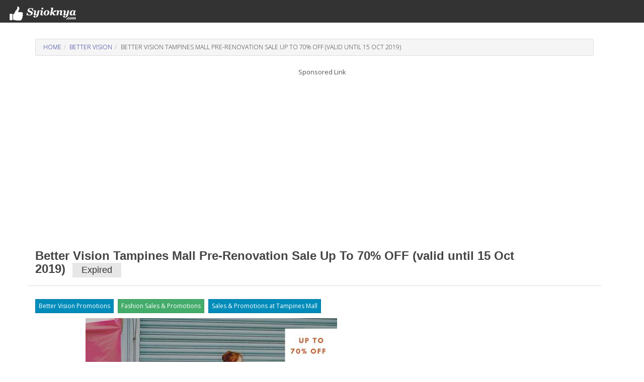

--- FILE ---
content_type: text/html; charset=UTF-8
request_url: https://sg.syioknya.com/promotion/137-better-vision-tampines-mall-pre-renovation-sale
body_size: 3933
content:
<!DOCTYPE html>
<html lang="en">
  <head>
    <meta charset="utf-8">
    <meta name="description" content="Better Vision Tampines Mall Pre-Renovation Sale Up To 70% OFF valid until 15 October 2019">
    <meta name="keywords" content="free,supermarket promotion,hypermarket promotion,promotion,free voucher,discount coupon,shopping,discount,FOC,sale,sales,warehouse sale,clearance,Singapore">
    <meta name="robots" content="index,follow">
    <meta property="fb:pages" content="1639403846073937" />
    <meta name="viewport" content="width=device-width,initial-scale=1.0,maximum-scale=5.0,user-scalable=yes">
    <title>Better Vision Tampines Mall Pre-Renovation Sale Up To 70% OFF (valid until 15 Oct 2019)</title>
    <link rel="dns-prefetch" href="//www.googletagmanager.com" />
    <link rel="dns-prefetch" href="//fonts.googleapis.com" />
    <link rel="dns-prefetch" href="//pagead2.googlesyndication.com" />
    <link rel="shortcut icon" href="https://sg.syioknya.com/favicon-sg.ico" type="image/x-icon"><link rel="icon" href="https://sg.syioknya.com/favicon-sg.ico" type="image/x-icon">
    
    <link rel="canonical" href="https://sg.syioknya.com/promotion/137-better-vision-tampines-mall-pre-renovation-sale"/>
<link rel="stylesheet" href="//sg.syioknya.com/style/base-20240502-1.css">
<link rel="stylesheet" type="text/css" href="//sg.syioknya.com/plugin/bootstrap/css/bootstrap-yeti.min.css">
<script defer src="//sg.syioknya.com/plugin/jquery/jquery.min.js"></script>
<script defer src="//sg.syioknya.com/plugin/bootstrap/js/bootstrap.min.js"></script>
<style>
.btnspace{margin-top:5px;}
.suggestdeal{border:none;}
p{overflow-wrap: break-word;word-wrap: break-word;}
#mc_embed_signup{background:#fff; clear:left; font:14px Helvetica,Arial,sans-serif;}
img.lazy{background-image: url('//sg.syioknya.com/image/loading.gif');background-repeat: no-repeat;background-position: 50% 50%;}
.noselect{-webkit-touch-callout: none;-webkit-user-select: none;-khtml-user-select: none;-moz-user-select: none;-ms-user-select: none;user-select: none;}
.btnShop{background-color: #eb3734;border: none;color: white;padding: 8px 12px;text-align: center;text-decoration: none;display: inline-block;font-size: 16px;font-weight: bold;margin: 4px 2px;cursor: pointer;}
h1,h2,h3,h4,h5,h6{font-weight: bold;}
</style>
<script>


//$(document).ready(function(){
//});
</script>

<script async src="https://pagead2.googlesyndication.com/pagead/js/adsbygoogle.js?client=ca-pub-0785943469835804" crossorigin="anonymous"></script>

<meta property="og:url" content="https://sg.syioknya.com/promotion/137-better-vision-tampines-mall-pre-renovation-sale" />
      <meta property="og:locale" content="en_US" />
      <meta property="og:type" content="article" />
      <meta property="og:title" content="Better Vision Tampines Mall Pre-Renovation Sale Up To 70% OFF (valid until 15 Oct 2019)" />
      <meta property="og:description" content="Better Vision Tampines Mall Pre-Renovation Sale Up To 70% OFF valid until 15 October 2019" />
      <meta property="og:site_name" content="Syioknya Singapore" />
      <meta property="og:image" content="http://sg.syioknya.com/custom/picture/137/syioknya1_5d9da795c7166.png" />
      <meta property="og:image:secure_url" content="https://sg.syioknya.com/custom/picture/137/syioknya1_5d9da795c7166.png" />
      <meta name="twitter:card" content="summary_large_image" />
      <meta name="twitter:creator" content="Syioknya" />
      <meta name="twitter:site" content="Syioknya" />
      <meta name="twitter:image" content="http://sg.syioknya.com/custom/picture/137/syioknya1_5d9da795c7166.png" />
      <meta name="twitter:description" content="Better Vision Tampines Mall Pre-Renovation Sale Up To 70% OFF valid until 15 October 2019" />
      <meta name="twitter:title" content="Better Vision Tampines Mall Pre-Renovation Sale Up To 70% OFF (valid until 15 Oct 2019)" />
      <meta name="twitter:url" content="https://sg.syioknya.com/promotion/137-better-vision-tampines-mall-pre-renovation-sale" />
    
<script type="application/ld+json">
  {
    "@context": "https://schema.org",
    "@type": "Article",
    "mainEntityOfPage": {
      "@type": "WebPage",
      "@id": "https://sg.syioknya.com/promotion/137-better-vision-tampines-mall-pre-renovation-sale"
    },
    "headline": "Better Vision Tampines Mall Pre-Renovation Sale Up To 70% OFF (valid until 15 Oct 2019)",
    "image": "https://sg.syioknya.com/custom/picture/137/syioknya1_5d9da795c7166.png",
    "author": {
      "@type": "Organization",
      "name": "Syioknya"
    },  
    "publisher": {
      "@type": "Organization",
      "name": "Syioknya",
      "logo": {
        "@type": "ImageObject",
        "url": "https://www.syioknya.com/image/syioknya-icon.png",
        "width": 50,
        "height": 50
      }
    },
    "datePublished": "2019-10-09T17:25:41+08:00",
    "dateModified": "2019-10-09T00:00:00+08:00"
  }
  </script>








    <style type="text/css">
      .adslot_300600 {display:inline-block;width:300px;height:600px}
      @media (max-width: 767px) {.adslot_300600{display: none;}}
      .adslot_suggestdeal {display:block}
      @media (min-width: 768px) {.adslot_suggestdeal{display: none;}}
      .adslot_middle {display:block}
      @media (max-width: 767px) {.adslot_middle{display: none;}}
      .adslot_desktop {display:block}
      @media (max-width: 767px) {.adslot_desktop{display: none;}}
      .adslot_mobile {display:block}
      @media (min-width: 768px) {.adslot_mobile{display: none;}}
      #AdsHeader{
        min-height:348px;
      }
      @media screen and (min-width:768px){
        #AdsHeader{
          min-height:301px;
        }
      }
      .adslot{min-height:303px;}
      @media screen and (max-width:767px){
        .adslottop300250{min-height:393px;}
        .adslot{min-height:441px;}
      }
      @media screen and (min-width:768px){
        .adslottop970250{min-height:301px;}
        .adslot{min-height:303px;}
      }
    </style>
    <script>
    function pageRedirect(input){
      window.location.href=input;
    }
    </script>
    <!-- Global site tag (gtag.js) - Google Analytics -->
      <script async src="https://www.googletagmanager.com/gtag/js?id=UA-1636786-11"></script>
      <script>
        window.dataLayer = window.dataLayer || [];
        function gtag(){dataLayer.push(arguments);}
        gtag('js', new Date());
        gtag('config', 'UA-1636786-11');
      </script>
    
  </head>
  <body>
    <!--
    <div class="row xs-col-12 hidden-sm hidden-md hidden-lg">&nbsp;</div>
    <div class="row xs-col-12 hidden-sm hidden-md hidden-lg">&nbsp;</div>
    -->
    <div></div>
    <nav class="navbar navbar-default">
      <div class="container-fluid">
        <div class="navbar-header">
          <a class="navbar-brand brand-name navbar-left" href="//sg.syioknya.com/index.php" style="/*height:70px;*/"><img src="//sg.syioknya.com/image/syioknya-logo.jpg" height="30px" width="142px" alt="Syioknya Singapore"></a>
          <!--<a class="navbar-brand" href="//sg.syioknya.com/index.php"><strong>Syioknya</strong></a>-->
        </div>
      </div>
    </nav>
    <div class="container">
      <div class="row">
        <div class="col-sm-12"><div class="row col-lg-12 col-sm-12"><p><ul class="breadcrumb"><li><a href="//sg.syioknya.com/" class="breadcrumbs">Home</span></a></li><li><a href="//sg.syioknya.com/promotions/Better%2BVision" class="breadcrumbs">Better Vision</a></li><li class="active breadcrumbs">Better Vision Tampines Mall Pre-Renovation Sale Up To 70% OFF (valid until 15 Oct 2019)</li></ul></p></div>
<div id="AdsHeader" class="row text-center"><font class="TextAdvertisement">Sponsored Link</font>
          <!-- Syioknya - View Top 1 -->
          <ins class="adsbygoogle"
               style="display:block"
               data-ad-client="ca-pub-0785943469835804"
               data-ad-slot="9157740843"
               data-ad-format="auto"
               data-full-width-responsive="true"></ins>
          <script>
          (adsbygoogle = window.adsbygoogle || []).push({});
          </script></div>
<div class="row col-lg-12 col-sm-12 page-header"><h1 class="DetailTitle">Better Vision Tampines Mall Pre-Renovation Sale Up To 70% OFF (valid until 15 Oct 2019)&nbsp;&nbsp;<span class="label label-default">Expired</span></h1></div>
<div class="row col-lg-8 col-md-7 col-sm-12">
  
  <div class="row col-lg-12"><p><a href="//sg.syioknya.com/promotions/Better%2BVision" title="Better Vision Promotions" rel="tag"><span class="btn btn-primary btn-xs btnspace">Better Vision Promotions</span></a>&nbsp;&nbsp;<a href="//sg.syioknya.com/promotions/Fashion" title="Fashion Sales &amp; Promotions" rel="tag"><span class="btn btn-success btn-xs btnspace">Fashion Sales &amp; Promotions</span></a>&nbsp;&nbsp;<a href="//sg.syioknya.com/promotions/Tampines%2BMall" title="Sales &amp; Promotions at Tampines Mall" rel="tag"><span class="btn btn-primary btn-xs btnspace">Sales &amp; Promotions at Tampines Mall</span></a></p></div>
  <div class="row hidden"></div>
  <div class="row col-sm-12 text-center">
    <picture><source srcset="//sg.syioknya.com/custom/picture/137/syioknya1_5d9da795c7166.png" media="(min-width: 750px)"><source srcset="//sg.syioknya.com/custom/picture/137/syioknya1_5d9da795c7166.png" media="(min-width: 450px)" title="Better Vision Tampines Mall Pre-Renovation Sale Up To 70% OFF (valid until 15 Oct 2019)" alt="Better Vision Tampines Mall Pre-Renovation Sale Up To 70% OFF (valid until 15 Oct 2019)" class="img-responsive center-block" height="" width=""><img srcset="//sg.syioknya.com/custom/picture/137/syioknya1_5d9da795c7166.png" title="Better Vision Tampines Mall Pre-Renovation Sale Up To 70% OFF (valid until 15 Oct 2019)" alt="Better Vision Tampines Mall Pre-Renovation Sale Up To 70% OFF (valid until 15 Oct 2019)" class="img-responsive center-block" height="" width=""></picture>
    <!--
    <img src="//sg.syioknya.com/custom/picture/137/syioknyaThumbnail_5d9da795e4f53.png" title="Better Vision Tampines Mall Pre-Renovation Sale Up To 70% OFF (valid until 15 Oct 2019)" alt="Better Vision Tampines Mall Pre-Renovation Sale Up To 70% OFF (valid until 15 Oct 2019)" height="" width="" class="img-responsive center-block">
    -->
    <br><br>
  </div>
  <div class="row col-sm-12 text-center adslot">
        <!-- Syioknya - View Top 2 -->
        <ins class="adsbygoogle"
             style="display:block;height:300px"
             data-ad-client="ca-pub-0785943469835804"
             data-ad-slot="6138776947"
             data-ad-format="auto"
             data-full-width-responsive="true"></ins>
        <script>
             (adsbygoogle = window.adsbygoogle || []).push({});
        </script></div>
  <div class="row col-lg-12">&nbsp;</div>
  <div class="row col-lg-12 DetailDescription noselect"><p>Better Vision Tampines Mall Pre-Renovation Sale Up To 70% OFF valid until 15 October 2019.</p>

<p>One of Better Vision flagship store in Tampines Mall is going through a revamp to bring you a new look soon.</p>

<p>Hurry up and pop by for discounts of up to 70% before we closed for renovation.</p>

<p>Available only at Tampines Mall #02-30 Better Vision Singapore. From now till 15 October.</p>

<p>&nbsp;</p><p>Date: Now - 15 Oct 2019</p></div>
  <div class="row col-lg-12"><div class="row col-lg-12 TelegramDiv"><p>Follow Syioknya for latest promotions:</p>
      <p>
      <a href="https://t.me/syioknyasg" target="_blank" title="Syioknya Singapore Telegram Channel"><img src="//sg.syioknya.com/image/icon/icon-telegram.png" alt="Syioknya Singapore Telegram Channel" class="" height="40" width="40"></a>&nbsp;&nbsp;
      <a href="https://whatsapp.com/channel/0029VawzCCE84Om6uGUAJC2p" target="_blank" title="Syioknya Singapore WhatsApp Channel"><img src="//sg.syioknya.com/image/icon/icon-whatsapp.png" alt="Syioknya Singapore WhatsApp Channel" class="" height="40" width="40"></a>&nbsp;&nbsp;
      <a href="https://www.facebook.com/syioknya.sg/" target="_blank" title="Syioknya Singapore Facebook Page"><img src="//sg.syioknya.com/image/icon/icon-facebook.png" alt="Syioknya Singapore Facebook Page" class="" height="40" width="40"></a>&nbsp;&nbsp;</p></div></div>
  <!--div class="row col-lg-12"><p><strong><i></i></strong></p></div-->
  <div class="row col-lg-12"><p><i>Posted on 09 Oct, 2019<br>Last Updated: 09 Oct, 2019 00:00:00</i></p></div>
  <div class="row col-lg-12 text-center"><p>&nbsp;</p></div><div class="row col-lg-12 text-center adslot">
          <!-- syioknya - Middle (Responsive) -->
          <ins class="adsbygoogle"
               style="display:block"
               data-ad-client="ca-pub-0785943469835804"
               data-ad-slot="2648569069"
               data-ad-format="auto"
               data-full-width-responsive="true"></ins>
          <script>
          (adsbygoogle = window.adsbygoogle || []).push({});
          </script></div><div class="row col-lg-12 text-center"><p>&nbsp;</p></div>
  <!--
  <div class="row col-lg-12 text-center"><p>&nbsp;</p></div>
  <div class="row col-lg-12 text-center adslot"><font class='TextAdvertisement'>Sponsored Link</font><br></div>
  <div class="row col-lg-12 text-center"><p>&nbsp;</p></div>
  -->
  <div class="row col-lg-12 text-center"><br><p><picture><source srcset="//sg.syioknya.com/custom/picture/137/syioknya1_5d9da795c7166.png" media="(min-width: 750px)"><source srcset="//sg.syioknya.com/custom/picture/137/syioknya1_5d9da795c7166.png" media="(min-width: 450px)"><img srcset="//sg.syioknya.com/custom/picture/137/syioknya1_5d9da795c7166.png" title="" alt="" class="img-responsive center-block" loading="lazy"></picture></p><br></div>
  <div class="row col-lg-12 DetailDescription"></div>
  <div class="row col-lg-12"><div class="row col-lg-12 TelegramDiv"><p>Follow Syioknya for latest promotions:</p>
      <p>
      <a href="https://t.me/syioknyasg" target="_blank" title="Syioknya Singapore Telegram Channel"><img src="//sg.syioknya.com/image/icon/icon-telegram.png" alt="Syioknya Singapore Telegram Channel" class="" height="40" width="40"></a>&nbsp;&nbsp;
      <a href="https://whatsapp.com/channel/0029VawzCCE84Om6uGUAJC2p" target="_blank" title="Syioknya Singapore WhatsApp Channel"><img src="//sg.syioknya.com/image/icon/icon-whatsapp.png" alt="Syioknya Singapore WhatsApp Channel" class="" height="40" width="40"></a>&nbsp;&nbsp;
      <a href="https://www.facebook.com/syioknya.sg/" target="_blank" title="Syioknya Singapore Facebook Page"><img src="//sg.syioknya.com/image/icon/icon-facebook.png" alt="Syioknya Singapore Facebook Page" class="" height="40" width="40"></a>&nbsp;&nbsp;</p></div></div>
  <div class="row col-lg-12">&nbsp;</div>
  
  <div class="row col-lg-12 text-center adslot ">
          <!-- syioknya - Bottom (Responsive) -->
          <ins class="adsbygoogle"
               style="display:block"
               data-ad-client="ca-pub-0785943469835804"
               data-ad-slot="7357970267"
               data-ad-format="auto"
               data-full-width-responsive="true"></ins>
          <script>
          (adsbygoogle = window.adsbygoogle || []).push({});
          </script></div>
  <div class="row col-lg-12"><hr></div>
  <div class="row col-lg-12">&nbsp;</div>

</div>
<div class="row col-lg-4 col-md-5 col-sm-12 text-center">
  
  
  <div class="row col-lg-10 text-center hidden"></div>
  <div class="row col-lg-10 col-lg-offset-1 hidden">&nbsp;</div>
  
  
  <div class="row col-lg-10 col-lg-offset-1 hidden">&nbsp;</div>
  <div class="row col-lg-10 col-lg-offset-1"></div>
  <div class="row col-lg-10 col-lg-offset-1">&nbsp;</div>
  
  
  <!--
  <div class="row col-lg-10 col-lg-offset-1 SuggestDealHeader">Latest Promotions</div>
  <div class="row col-lg-10 col-lg-offset-1">&nbsp;</div>
  -->
  
</div>
<script>

</script>




</div>
      </div>
      <div class="row">&nbsp;</div>
    </div>
    <div class="navbar navbar-default" style="margin:0px;">
      <div class="container">
        <p style="color:#FFFFFF;" class="text-center">&copy; 2017-2024. All Rights Reserved.<br><a style="color:#FFFFFF;text-decoration:underline;" href="//sg.syioknya.com/term-of-use.php">Terms of Use</a>&nbsp;&nbsp;&nbsp;<a style="color:#FFFFFF;text-decoration:underline;" href="//sg.syioknya.com/privacy-policy.php">Privacy Policy</a></p>
        <p>&nbsp;</p>
        <p>&nbsp;</p>
        <p>&nbsp;</p>
        <div class="hidden-xs">&nbsp;</div>
      </div>
    </div>
  <script defer src="https://static.cloudflareinsights.com/beacon.min.js/vcd15cbe7772f49c399c6a5babf22c1241717689176015" integrity="sha512-ZpsOmlRQV6y907TI0dKBHq9Md29nnaEIPlkf84rnaERnq6zvWvPUqr2ft8M1aS28oN72PdrCzSjY4U6VaAw1EQ==" data-cf-beacon='{"version":"2024.11.0","token":"11271931c6fb43c7aa22a98bef9bf305","r":1,"server_timing":{"name":{"cfCacheStatus":true,"cfEdge":true,"cfExtPri":true,"cfL4":true,"cfOrigin":true,"cfSpeedBrain":true},"location_startswith":null}}' crossorigin="anonymous"></script>
</body>
</html>

--- FILE ---
content_type: text/html; charset=utf-8
request_url: https://www.google.com/recaptcha/api2/aframe
body_size: 257
content:
<!DOCTYPE HTML><html><head><meta http-equiv="content-type" content="text/html; charset=UTF-8"></head><body><script nonce="JxhQ407v48tiWdLr1klMYg">/** Anti-fraud and anti-abuse applications only. See google.com/recaptcha */ try{var clients={'sodar':'https://pagead2.googlesyndication.com/pagead/sodar?'};window.addEventListener("message",function(a){try{if(a.source===window.parent){var b=JSON.parse(a.data);var c=clients[b['id']];if(c){var d=document.createElement('img');d.src=c+b['params']+'&rc='+(localStorage.getItem("rc::a")?sessionStorage.getItem("rc::b"):"");window.document.body.appendChild(d);sessionStorage.setItem("rc::e",parseInt(sessionStorage.getItem("rc::e")||0)+1);localStorage.setItem("rc::h",'1769086673514');}}}catch(b){}});window.parent.postMessage("_grecaptcha_ready", "*");}catch(b){}</script></body></html>